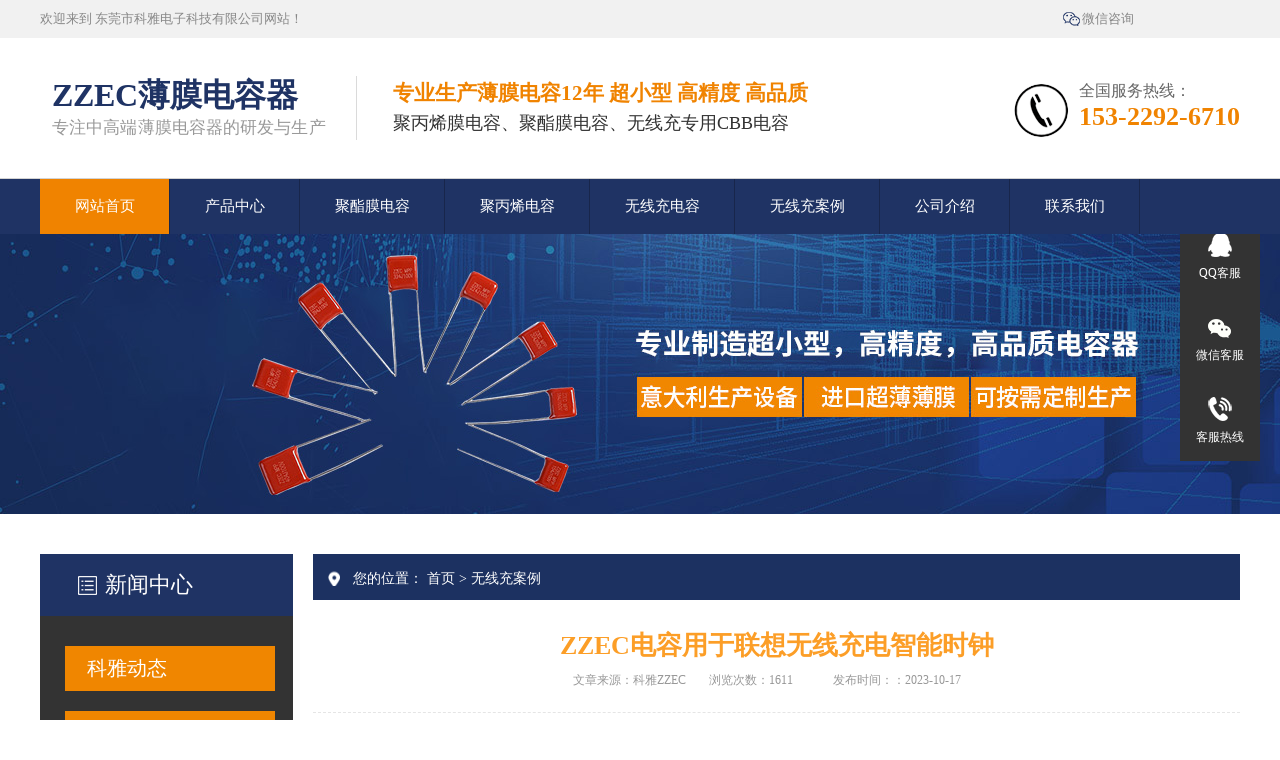

--- FILE ---
content_type: text/html; charset=utf-8
request_url: http://www.zzec-cbb.com/case/60.html
body_size: 5932
content:
<!doctype html>
<html>
<head>

<meta name="renderer" content="webkit">
<meta http-equiv="X-UA-Compatible" content="IE=edge,chrome=1">
<meta http-equiv="Content-Type" content="text/html; charset=utf-8" />
<title>ZZEC电容用于联想无线充电智能时钟-无线充案例-科雅ZZEC电容器-东莞市科雅电子科技有限公司</title>
<meta name="keywords" content="zzec,zzec mpp,zzec电容,CBB电容,CL电容" />
<meta name="description" content="手机无线充电器并不稀罕，但要想在众多竞争对手中赢得客户，还是要想办法打动客户才行，联想刚刚推出的这款智能时钟，它不但可以提示时间，还能给手机无线充电。该时钟还支持语音助手，可以通过语音控制。内置晶豪数字功放用于扬声器驱动，音质表现不错。联想智能时钟2代的无线充电底座支持磁吸功能，可以为苹果和安卓手机充" />
<link type="text/css" rel="stylesheet" href="/css/reset.css" />
<link type="text/css" rel="stylesheet" href="/css/common.css" />
<link type="text/css" rel="stylesheet" href="/css/index.css" />
<script type="text/javascript" src="/js/jquery-1.8.3.min.js"></script>
<script type="text/javascript" src="/js/jquery.superslide.2.1.1.js"></script>


</head>
<body>
<div class="header">
<div class="headge">
<div class="container">
<div class="huanying fl">欢迎来到 东莞市科雅电子科技有限公司网站！</div>
<div class="haoduoa fr">
<a href="javascript:;void(0)" rel="nofollow" class="h_weixin">微信咨询
<div class="head_ewm"><img src="/picture/93f4500084f73f22.jpg" alt="二维码"></div>
</a> </div>
</div>
</div>
<div class="header_center container">
<dl class="logo">
<dt> </dt>
<dd>
<h2><span class="blue">ZZEC薄膜电容器</span></h2>
<p>专注中高端薄膜电容器的研发与生产</p>
</dd>
</dl>
<dl class="wenzi"><span>专业生产薄膜电容12年 超小型 高精度  高品质</span><p>聚丙烯膜电容、聚酯膜电容、无线充专用CBB电容</p>
</dl>
<div class="phone">
<p>全国服务热线：</p>
<h3>153-2292-6710 </h3>
</div>
</div>
<div class="headerNav">
<ul id="nav" class="container">
<li class="nLi cur">
<a href="/">网站首页</a>
</li>
<li class="nLi"><a href="/product.html">产品中心</a></li>
<li class="nLi"><a href="/cl.html">聚酯膜电容</a></li>
<li class="nLi"><a href="/cbb.html">聚丙烯电容</a></li>
<li class="nLi"><a href="/cbb/zzec-mpp.html">无线充电容</a></li>
<li class="nLi"><a href="/case.html">无线充案例</a></li>
<li class="nLi"><a href="/aboutus.html">公司介绍</a></li>
<li class="nLi"><a href="/contact.html">联系我们</a></li>

</ul>
<script id="jsID" type="text/javascript">
			jQuery("#nav").slide({ 
				type:"menu",// 效果类型，针对菜单/导航而引入的参数（默认slide）
				titCell:".nLi", //鼠标触发对象
				targetCell:".sub", //titCell里面包含的要显示/消失的对象
				effect:"slideDown", //targetCell下拉效果
				delayTime:300 , //效果时间
				triggerTime:0, //鼠标延迟触发时间（默认150）
				returnDefault:false //鼠标移走后返回默认状态，例如默认频道是“预告片”，鼠标移走后会返回“预告片”（默认false）
			});
		</script>
</div>
</div>
<div class="nybanner" style="background:url(/images/cpx.jpg) no-repeat top center;"></div>
<div class="cpMain">
<div class="container">
<div class="dingzhi_left fl">
<h2><em>新闻中心</em></h2>
<div class="proLtBox11">
<dl class="proDl">
<dt>
<a href="/company.html" title="科雅动态">科雅动态</a></dt>
</dl>
<dl class="proDl">
<dt>
<a href="/industry.html" title="行业动态">行业动态</a></dt>
</dl>
<dl class="proDl">
<dt>
<a href="/zzecnews.html" title="无线充电容知识">无线充电容知识</a></dt>
</dl>
</div>

<h2><em>产品中心</em></h2>
<div class="proLtBox11">
<dl class="proDl">
<dt><a target="_blank" href="/cbb.html" title="聚丙烯膜电容器">聚丙烯膜电容器</a></dt>
<dd>
<a target="_blank" href="/cbb/zzec-mpp.html" title="无线充专用CBB电容">无线充专用CBB电容</a>
<a target="_blank" href="/cbb/cbb22.html" title="CBB21(MPP)聚丙烯电容器">CBB21(MPP)聚丙烯电容器</a>
<a target="_blank" href="/cbb/cbb21x.html" title="CBB21X(MPS)超小型聚丙烯电容器">CBB21X(MPS)超小型聚丙烯电容器</a>
<a target="_blank" href="/cbb/cbb21-b.html" title="CBB21-B超小型聚丙烯盒装电容">CBB21-B超小型聚丙烯盒装电容</a>
<a target="_blank" href="/cbb/cbb20.html" title="CBB20(MKP)聚丙烯膜轴向电容器">CBB20(MKP)聚丙烯膜轴向电容器</a>

</dd>
</dl>
<dl class="proDl">
<dt><a target="_blank" href="/cl.html" title="聚酯膜电容器">聚酯膜电容器</a></dt>
<dd>
<a target="_blank" href="/cl/cl21.html" title="CL21(MEF)金属化聚酯电容器">CL21(MEF)金属化聚酯电容器</a>
<a target="_blank" href="/cl/cl21x.html" title="CL21X(MSF)超小型聚酯膜电容器">CL21X(MSF)超小型聚酯膜电容器</a>
<a target="_blank" href="/cl/cl23.html" title="CL23(MEC)小型化盒装聚酯膜电容">CL23(MEC)小型化盒装聚酯膜电容</a>
<a target="_blank" href="/cbb/cl20.html" title="CL20(MKT)轴向金属化聚酯膜电容">CL20(MKT)轴向金属化聚酯膜电容</a>
</dd>
</dl>

</div>
<h2><em>联系科雅</em></h2>
<div class="left_lianxi">
<div class="anxu"> <span></span>
<p>15322926710</p>
</div>
<div class="lianxi02"><img src="/picture/93f4500084f73f22.jpg" alt="二维码" /></div>
<a href="https://wpa.qq.com/msgrd?v=3&uin=364718077&site=qq&menu=yes" target="_blank" rel="nofollow" class="ljzx">立即咨询</a>
 </div>

</div>
<div class="cpright">
<!-- 当前位置 -->
<div class="rtop"> <span> <em>您的位置：</em> <a href="/">首页</a> > <a href="/case.html">无线充案例</a></span> </div>
<div class="qita_con">
<h1>ZZEC电容用于联想无线充电智能时钟</h1>
<div class="info_con_tit">
<div class="n_tit"><span>文章来源：科雅ZZEC</span> <span>浏览次数：<span id="cntrHits">1611</span></span><span>发布时间：：2023-10-17</span> </div>
</div>
<div id="cntrBody">
<p><p>手机无线充电器并不稀罕，但要想在众多竞争对手中赢得客户，还是要想办法打动客户才行，联想刚刚推出的这款智能时钟，它不但可以提示时间，还能给手机无线充电。<br/></p><p>该时钟还支持语音助手，可以通过语音控制。内置晶豪数字功放用于扬声器驱动，音质表现不错。联想智能时钟2代的无线充电底座支持磁吸功能，可以为苹果和安卓手机充电，非常实用。</p><p>联想无线充电智能时钟产品如下图所示：</p><p style="text-align: center;"><img src="/static/upload/image/20231017/1697512559172266.jpeg" title="联想无线充时钟" alt="联想无线充时钟"/></p><p>充电头对这款产品进行了拆解，发现内部使用的无线充专用CBB电容。</p><p style="text-align: center;"><img src="/static/upload/image/20231017/1697512657905047.jpeg" title="1697512657905047.jpeg" alt="无线充CBB电容.jpeg"/></p><p>这里使用的是一颗ZZEC品牌的无线充CBB电容，型号为404J100V。</p><p>无线充CBB电容是指用于无线充电设备中的薄膜电容器，通常与无线充电发射端和接收端配合使用。这些电容器具有高可靠性和长寿命，能够承受高电压和高温环境，同时还具有超薄和低损耗的特点。</p><p><strong>无线充CBB电容的主要特点：<br/></strong></p><p>1、可替代NPO材质的MLCC电容，具有优秀的成本效益。成本明显要低于传统贴片电容，如果大批量使用，无线充CBB电容具有更大的价格优秀。</p><p>2、产品尺寸超薄，有利于线路设计和满足产品小型化的要求。虽然是插件CBB电容器，但安装并不会占用太多的空间。</p><p>3、在100KHZ标准下测试，损耗低，温升低，高频大电流下温升仅有7.9-8摄氏度，性能并不比传统NPO贴片电容差。</p></p>

</div>
<div class="gduo">
<span class="momo2">下一篇：<a href="/case/64.html">ZZEC电容用于倍思10000mAh磁吸无线充移动电源</a> </span><span>上一篇： <a href="/case/58.html">404J100V无线充电容用于奥鹏户外电源</a> </span></div>

<div class="xiangguan"> <img src="/picture/xgcp.jpg" alt="相关产品" />
<div class="pro_list02">


<li><a href="/cbb/zzec-mpp.html">
<div class="pic"><img src="/static/upload/image/20191029/1572319128140118.jpg" alt="ZZEC MPP无线充专用CBB电容"></div>
<div class="tit">ZZEC MPP无线充专用CBB电容</div>
</a></li>

<li><a href="/cbb/cbb22.html">
<div class="pic"><img src="/static/upload/image/20191029/1572320062915200.jpg" alt="CBB21(MPP)金属化聚丙烯膜电容器"></div>
<div class="tit">CBB21(MPP)金属化聚丙烯膜电容器</div>
</a></li>

<li><a href="/cl/cl21.html">
<div class="pic"><img src="/static/upload/image/20191029/1572320141614501.jpg" alt="CL21(MEF)金属化聚酯电容器"></div>
<div class="tit">CL21(MEF)金属化聚酯电容器</div>
</a></li>

<li><a href="/cbb/cbb21x.html">
<div class="pic"><img src="/static/upload/image/20191029/1572320212458946.jpg" alt="CBB21X(MPS)超小型聚丙烯电容器"></div>
<div class="tit">CBB21X(MPS)超小型聚丙烯电容器</div>
</a></li>

<li><a href="/cl/cl21x.html">
<div class="pic"><img src="/static/upload/image/20191029/1572320302494625.jpg" alt="CL21X(MSF)超小型聚酯膜电容器"></div>
<div class="tit">CL21X(MSF)超小型聚酯膜电容器</div>
</a></li>

<li><a href="/cbb/cbb21-b.html">
<div class="pic"><img src="/static/upload/image/20191029/1572320384717182.jpg" alt="CBB21-B超小型聚丙烯盒装电容"></div>
<div class="tit">CBB21-B超小型聚丙烯盒装电容</div>
</a></li>

<li><a href="/cl/cl23.html">
<div class="pic"><img src="/static/upload/image/20191029/1572320474452522.jpg" alt="CL23(MEC)小型化盒装聚酯膜电容"></div>
<div class="tit">CL23(MEC)小型化盒装聚酯膜电容</div>
</a></li>

<li><a href="/cbb/cbb20.html">
<div class="pic"><img src="/static/upload/image/20191029/1572320515701521.jpg" alt="CBB20(MKP)聚丙烯膜轴向电容器"></div>
<div class="tit">CBB20(MKP)聚丙烯膜轴向电容器</div>
</a></li>

<li><a href="/cl/cl20.html">
<div class="pic"><img src="/static/upload/image/20191029/1572320554500099.jpg" alt="CL20(MKT)轴向金属化聚酯膜电容"></div>
<div class="tit">CL20(MKT)轴向金属化聚酯膜电容</div>
</a></li>

</div>
</div>

</div>
</div>
<div class="clear"></div>
</div>
</div>

﻿<div class="footer02">
<div class="container">
<div class="dibu">
<ul>
<li><a href="/product.html">产品中心</a>|</li>
<li><a href="/cbb.html">聚丙烯膜电容</a>|</li>
<li><a href="/cl.html">聚酯膜电容</a>|</li>
<li><a href="/cbb/zzec-mpp.html">无线充电容</a>|</li>
<li><a href="/case.html">无线充案例</a>|</li>
<li><a href="/aboutus.html">公司介绍</a>|</li>
<li><a href="/contact.html">联系我们</a>|</li>
</ul>
</div>
<div class="clear"></div>
<div class="ft_lg"><img src="/picture/ft_logo.jpg" alt="科雅ZZEC" /></div>
<div class="ft_lianxi">
<div class="dbgs">东莞市科雅电子科技有限公司</div>
<div class="ft_lianxi02"> <span>手机：15322926710</span> </div>
<p>固话：0769-83919069</p>
<p>传真：0769-83500269</p>
<p>邮箱：364718077@qq.com</p>
<p>地址：广东省东莞市常平镇朗贝村中围新村二街9号</p>
</div>
<div class="erweima"> <img src="/picture/93f4500084f73f22.jpg" alt="二维码" /> ZZEC微信客服 </div>
</div>
</div>
<div class="footer03">
<div class="container">
<div class="banquan2">Copyright © 2019 东莞市科雅电子科技有限公司 备案号：<a href="https://beian.miit.gov.cn" target="_blank" rel="nofollow">粤ICP备17163674号-5</a></div>
</div>
</div>
<script>
var x = $(".headerNav").offset().top;
 $(window).scroll(function(){
	 var t = $(document).scrollTop();
	 if(t>x){
		 $('.headerNav').addClass('nav_f');
		 }else{
			 $('.headerNav').removeClass('nav_f');
			 }
	 })
</script>


<div class="right_menu">
	<ul>
		<li><a href="http://wpa.qq.com/msgrd?v=3&uin=364718077&site=qq&menu=yes" target="_blank"><i class="r_i1"></i><p>QQ客服</p></a>
        	
        </li>
		<li><a href="http://wpa.qq.com/msgrd?v=3&uin=3126468757&site=qq&menu=yes" target="_blank"><i class="r_i3"></i><p>微信客服</p></a>
        <div class="r_tel2"><img src="/picture/93f4500084f73f22.jpg" alt="二维码" /></div>	
        </li>
	
		<li>
			<i class="r_i2"></i>
			<p>客服热线</p>
			<div class="r_tel">153-2292-6710</div>
		</li>
		<li class="Gotop" id="top-back"><a href="javascript:" class="cndns-right-btn" onclick="topBack()"></a></li>

	</ul>
</div> 




<script type="text/javascript">
//置顶图标显示
$('#top-back').hide()
$(window).scroll(function(){
	 if($(this).scrollTop() > 350){
		$("#top-back").fadeIn();
	 }
	 else{
		$("#top-back").fadeOut();
	 }
  })	
//置顶事件
function topBack(){
  $('body,html').animate({scrollTop:0},300);
}
$('.cndns-right .cndns-right-btn:first').css({border:"none"});
</script>
</body>
</html>

--- FILE ---
content_type: text/css
request_url: http://www.zzec-cbb.com/css/reset.css
body_size: 1371
content:
@charset "utf-8";

/* CSS reset for c_b */

body , div , dl , dt , dd , ul , ol , li , h1 , h2 , h3 , h4 , h5 , h6 , pre , form , fieldset , input , textarea , p , blockquote , th , td {margin:0; padding:0;}

table {border-collapse:collapse; border-spacing:0;}



fieldset , img {border:0;}

address , caption , cite , code , dfn , em  , th , var {font-style:normal; font-weight:normal;}

ol , ul {list-style:none;}

ception , th{text-align:left;}

q:before , q:after{content:'';}

abbr , acronym{border:0;}

a {color:#666; text-decoration:none;}  /*for ie f6n.net*/

a:focus{outline:none;} /*for ff f6n.net*/

a:hover {text-decoration:underline;}



/*定位*/

.tl {text-align:left;}

.tc {text-align:center;}

.tr {text-align:right;}

.bc {margin-left:auto; margin-right:auto;}

.fl {float:left;}

.fr {float:right; }

.zoom {zoom:1}

.hidden {visibility:hidden;}

.vam {vertical-align:middle;}

.clear{clear:both; height:0; line-height:0; font-size:0;}

p{ word-spacing:-1.5px;}



-moz-box-sizing:content-box;

-webkit-box-sizing:content-box;

box-sizing:content-box;



/*其他*/

.curp{cursor:pointer};



/*原reset*/

sup{vertical-align:baseline;}

sub{vertical-align:baseline;} 

input,button,textarea,select,optgroup,option{font-family:inherit;font-size:inherit;font-style:inherit;font-weight:inherit;}

input,button,textarea,select{*font-size:100%;}

input,select{vertical-align:middle;}

body{font:12px/1.231 arial,helvetica,clean,sans-serif;}

select,input,button,textarea,button{font:99% arial,helvetica,clean,sans-serif;}

table{font-size:inherit;font:100%; border-collapse:collapse;}

pre,code,kbd,samp,tt{font-family:monospace;*font-size:108%;line-height:100%;}

/*title*/

h1 { font-size:32px;}

h2 { font-size:26px;}

h3 { font-size:20px;}

h4 { font-size:14px;}

h5 { font-size:12px;}

h6 { font-size:10px;}



/*回到顶部*/

#rocket-to-top div {

    left: 0;

    margin: 0;

    overflow: hidden;

    padding: 0;

    position: absolute;

    top: 0;

    width: 149px;

}

#rocket-to-top .level-2 {

	background:url(../images/gobacktop.png) no-repeat scroll -149px 0 transparent;

    display: none;

    height: 250px;

    opacity: 0;

    z-index: 1;

}

#rocket-to-top .level-3 {

    background: none repeat scroll 0 0 transparent;

    cursor: pointer;

    display: block;

    height: 150px;

    z-index: 2;

}

#rocket-to-top {

	background:url(../images/gobacktop.png) no-repeat scroll 0 0 transparent;

    cursor: default;

    display: block;

    height: 250px;

    margin: -125px 0 0;

    overflow: hidden;

    padding: 0;

    position: fixed;

    right: 5%;

    top: 80%;

    width: 149px;

    z-index: 11;

}

--- FILE ---
content_type: text/css
request_url: http://www.zzec-cbb.com/css/common.css
body_size: 11411
content:
@charset "utf-8";
/* CSS Document */

body {
	background-color: #fff;
	overflow-x: hidden;
	color: #666;
	font-size: 12px;
	font-family: microsoft yahei, "微软雅黑"!important;
	position: relative;
}/*网站字体颜色*/
.header, .content, .footer, .container {
	margin-left: auto;
	margin-right: auto;
	width: 1200px;
	font-family: microsoft yahei;
}
a:hover {
	text-decoration: none;
}
.cheng {
	color: #ff8a00;
}
/*页眉*/


.header {
	width: 100%;
	overflow: visible!important;
	background-color: #fff;
}
.headge {
	width: 100%;
	height: 38px;
	background: #f1f1f1;
}
.huanying {
	font-size: 13px;
	line-height: 38px;
	color: #888;
}
.haoduoa {
	width: 180px;
}
.haoduoa a {
	display: block;
	float: left;
	line-height: 38px;
	color: #888;
	font-size: 13px;
	padding-left: 22px;
	margin-right: 16px;
}
.haoduoa a.h_weixin {
	background: url(../images/h_weixin.png) no-repeat 2px;
	position: relative;
}
.haoduoa a.h_lianxi {
	background: url(../images/dts22.png) no-repeat;
}
.haoduoa a.h_weixin:hover .head_ewm {
	display: block;
}
.h_weixin .head_ewm {
	display: none;
	position: absolute;
	top: 30px;
	left: -15px;
	z-index: 9999;
	width: 100px;
	height: 100px;
}
.h_weixin .head_ewm img {
	width: 100%;
	background: #fff;
}
.header .header_center {
	height: 140px;
	overflow: hidden
}
.header .header_center .logo {
	float: left;
	margin-top: 26px;
}
.header .header_center dt {
	float: left;
	margin-right: 6px;
}
.header .header_center dd {
	float: left;
	padding-left: 12px;
	margin-top: 12px;
	border-right: 1px solid #dadada;
	padding-right: 30px;
}
.header .header_center dd h2 {
	font-size: 27px;
}
.header .header_center dd h2 span {
	font-weight: normal;
}
.header .header_center dd h2 .blue {
	color: #1f3364;
	font-size: 32px;
	font-weight: 700;
}
.blue {
	color: #9acf16;
}
.header .header_center dd p {
	font-size: 17px;
	color: #999;
	letter-spacing: .1px;
	line-height: 25px;
}
.header .header_center .phone {
	margin-top: 40px;
	background: url(../images/tel.png) no-repeat 0 5px;
	padding-left: 65px;
	float: right;
	height: 75px;
	color: #1f1f1f;
	font-size: 24px;
	font-weight: 700;
}
.header .header_center .phone p {
	font-size: 16px;
	color: #666;
	font-weight: normal;
	line-height: 25px;
}
.header .header_center .phone h3 {
	font-size: 26px;
	color: #f08300;
	line-height: 28px;
}
.wenzi img {
	float: left;
	margin: 23px 0 0 170px;
}
.headerNav {
	width: 100%;
	height: 55px;
	border-top: 1px solid #d3d3d3;
}
#nav {
	overflow: visible!important;
}
.headerNav li {
	float: left;
	line-height: 55px;
	font-size: 15px;
}
.headerNav li a {
	color: #fff;
	text-decoration: none;
	display: block;
	padding: 0 35px;
	background: url(../images/navge.jpg) no-repeat right top;
}
.headerNav li.cur, .headerNav li:hover {
	background: #f08300!important;
	color:#fff!important;
}
.headerNav li.cur a, .headerNav li:hover a {
	color: #fff;
}
.headerNav .sub {
	display: none;
	width: auto;
	min-width: 100%;
	left: 0;
	top: 52px;
	position: absolute;
	background: rgba(255,255,255,0.95);
 filter:progid:DXImageTransform.Microsoft.gradient(startcolorstr=#e5ffffff, endcolorstr=#e5ffffff);
	z-index: 9999999;
	text-align: center;
}
.headerNav {
	position: relative;
	z-index: 9999999;
	background:#1f3364;
}
.nLi {
	float: left;
	position: relative;
	display: inline;
}
.headerNav .sub dt {
	zoom: 1;
}
.headerNav .sub a {
	display: block;
	padding: 0 20px;
	height: 38px;
	line-height: 38px;
	color: #333!important;
	font-size: 14px;
	white-space: nowrap;
	background: none!important;
}
.headerNav .sub a:hover {
	background: #9acf16;
	color: #fff;
}
.nav_f {
	position: fixed;
	top: 0;
	z-index: 999;
	width: 100%;
}
/*页脚*/
.footer02 {
	background: #333333;
	padding: 50px 0 20px;
	;
	overflow: hidden;
}
.ft_lianxi {
	width: 380px;
	float: left;
	margin: 40px 120px 50px 100px;
}
.ft_lianxi02 {
	font-size: 24px;
	font-weight: 700;
	color: #f08600;
	padding-top: 12px;
}
.ft_lianxi02 span {
	font-size: 16px;
	color: #999;
	display: block;
	font-weight: normal;
	margin-bottom:8px;
}
.ft_lianxi p {
	font-size: 16px;
	line-height: 32px;
	color: #999;
}
.footnav {
	width: 140px;
	float: left;
	overflow: hidden;
	margin-left: 75px;
	margin-top: 10px;
}
.footnav a {
	display: block;
	height: 29px;
	line-height: 29px;
	font-size: 14px;
	color: #666;
}
.footnav span {
	display: block;
	font-size: 18px;
	color: #333;
}
.footnav .gege {
	width: 20px;
	height: 2px;
	background: #ddd;
	margin: 15px 0;
}
.erweima {
	width: 137px;
	float: left;
	text-align: center;
	line-height: 30px;
	font-size: 14px;
	margin-top: 40px;
}
.erweima img {
	width: 125px;
	display: block;
	padding: 10px;
	background: #fff;
}
.footer03 {
	height: 60px;
	line-height: 60px;
	background: #282828;
	color: #999;
}
.footer03 a {
	color: #999;
}

.banquan2{ text-align:center;}
/*首页左侧产品分类*/
.pro .proLt {
	float: left;
	overflow: hidden;
	border-radius: 5px;
}
.dingzhi_left {
	width: 253px;
}
.dingzhi_left h2 {
	background: url("../images/prolth2bg.png") no-repeat center;
	width: 253px;
	height: 62px;
	overflow: hidden;
}
.dingzhi_left h2 em {
	font-size: 22px;
	color: #fff;
	display: block;
	padding: 17px 0 0 65px;
}
.dingzhi_left h2 a {
	font-size: 22px;
	color: #fff;
	display: block;
	text-indent: 65px;
	margin-top: 18px;
	font-weight: normal;
}
.dingzhi_left h2 span {
	display: block;
	text-indent: 65px;
	color: #fff;
	text-transform: uppercase;
	font-size: 12px;
}
.proLtBox {
	width: 253px;
	overflow: hidden;
	margin-bottom: 20px;
}
.proLtBox .proDl dt {
	width: 253px;
	height: 55px;
	line-height: 55px;
	text-indent: 22px;
	font-size: 14px;
	background: url(../images/nytb.jpg) no-repeat center;
	border-bottom: 1px solid #fff;
}
.proLtBox .proDl dt a {
	color: #333;
	display: block;
	font-size: 16px;
	white-space: nowrap;
	overflow: hidden;
	text-overflow: ellipsis;
	padding-left: 44px;
}
.proLtBox .proDl dt a:hover {
	background: url(../images/nytb_h.jpg) no-repeat center;
	color: #fff!important;
}
.proLtBox .proDl dd {
	width: initial;
	background: #f1f1f1;
}
.proLtBox .proDl dd a {
	display: block;
	line-height: 43px;
	overflow: hidden;
	text-overflow: ellipsis;
	white-space: nowrap;
	font-size: 13px;
	color: #666;
	text-indent: 15px;
	height: 43px;
}
.proLtBox .proDl dd a.on {
	color: #f08600;
	font-weight: 700;
}
.proLtBox .proDl dd a:hover {
	color: #f08600;
	font-weight: 700;
}
/*网站首页左侧联系方式*/
.left_lianxi {
	background: #f5f5f5;
	padding: 20px 0;
}
.anxu {
	background: url(../images/tel02.png) no-repeat 12px 0;
	padding-left: 57px;
}
.anxu p {
	font-size: 22px;
	font-weight: 700;
	color: #f08300;
	letter-spacing: -.5px;
}
.lianxi02 {
	font-size: 12px;
	color: #666;
	line-height: 25px;
	padding: 8px 25px;
}
.lianxi02 img {
	width:200px; height:200px;
	}
.lianxi03 {
	padding: 0px 25px;
}
.lianxi03 span {
	font-size: 15px;
	color: #9acf16;
	line-height: 30px;
	font-weight: 700;
}
.lianxi03 pre {
	font: 12px Arial, "Microsoft Yahei";
	white-space: pre-wrap;
	white-space: -moz-pre-wrap;
	white-space: -pre-wrap;
	white-space: -o-pre-wrap;
	word-wrap: break-word;
	color: #666;
	line-height: 25px;
}
.left_lianxi a {
	display: block;
	width: 195px;
	height: 37px;
	line-height: 37px;
	color: #fff;
	padding-left: 80px;
	margin: 0 0 6px 21px;
}
.left_lianxi a.ljzx {
	background: url(../images/ljzx.png) no-repeat;
	margin-top: 15px;
}
.left_lianxi a.zxdz {
	background: url(../images/zxdz.png) no-repeat;
}
.proLtBox .proDl dt.on a {
	color: #f08300;
	font-size: 16px;
}
/*内页banner*/
.nybanner {
	width: 100%;
	height: 280px;
}
.cpMain {
	overflow: hidden;
	background: #fff;
}
.cpMain .container {
	margin-top: 40px;
	padding-bottom: 30px;
}
.nlist {
	float: left;
	width: 240px;
}
.nlist .nt {
	font-weight: normal;
	padding: 18px 0;
	background: #9acf16;
	text-align: center;
}
.nlist .nt a {
	font-size: 20px;
	color: #fff;
	text-decoration: none;
	font-size: 22px;
}
.nlist .nt p {
	font-size: 12px;
	color: #fff;
	font-family: "Arial";
	margin-top: 1px;
}
.nlist>ul {
	padding: 20px;
	border: 5px solid #9acf16;
	width: 190px;
	border-top: 0;
	background: #fff;
	font-size: 14px;
}
.nlist>ul>li {
	line-height: 35px;
	padding-left: 30px;
	border-bottom: 1px dotted #ccc;
	background: url(../images/lvjiantou.png) no-repeat 10px 14px;
}
.ullist li.on a {
	color: #96c62c;
	font-weight: bold;
}
.ullist>li>a:hover, .ullist>li>a.cur {
	color: #96c62c;
	text-decoration: none;
	font-weight: bold;
}
.nlist .dphone {
	overflow: hidden;
	background: #333;
	padding: 20px 0;
}
.nlist .dphone dt {
	float: left;
	background: url(../images/phimg.png) no-repeat center;
	margin-left: 5px;
	width: 62px;
	height: 50px;
}
.nlist .dphone dd {
	margin-left: 66px;
	color: #fff;
	padding: 5px 13px;
	border-left: 1px dotted #5c5c5c;
}
.nlist .dphone dd span {
	font-size: 13px;
}
.nlist .dphone dd p {
	font-size: 20px;
	font-family: "Arial";
}
.agent_con {
	width: 887px;
	padding: 20px;
	line-height: 24px;
}
.agent_con p {
	font-size: 15px;
	line-height: 30px;
}
.agent_con h2 {
	font-size: 18px;
	line-height: 50px;
	color: #1f3365;
	border-bottom: 3px solid #f08600;
	margin-bottom: 10px;
	text-align: center;
}
.agent_con h3 {
	font-size: 18px;
	color: #9acf16;
}
.agent_con img {
}
.rtop {
	height: 30px;
	line-height: 34px;
	padding: 8px 8px 8px 0px;
	position: relative;
	color: #fff;
	overflow: hidden;
	font-size: 14px;
	background-color: #1c3161;
	font-family: "Microsoft Yahei", "微软雅黑";

}
.biaoge table{width: 887px; border: 1px solid #e9e9e9; border-collapse: collapse;}
.biaoge table td{border: 1px solid #e9e9e9; text-align: center; }
.biaoge table td p{line-height: 50px!important;}
.rtop span {
	color: #fff;
	background: url(../images/dts.png) no-repeat scroll 10px;
	    padding-left: 40px;
}
.rtop span em {
	color: #fff;
}
.rtop span a {
	color: #fff;
}
.rtop span a:hover {
	color: #fff;
	text-decoration: none;
}
.mb10 {
	margin-bottom: 10px;
}
.t05 {
	line-height: 50px;
	background: #9acf16;
	margin-top: 30px;
	color: #fff;
	font-size: 16px;
	font-weight: 700;
	text-align: center;
}/*左边标题块*/
.t05 img {
	padding: 6px 0 0 0;
	float: right;
}
.t05_con {
	border: solid 1px #ccc;
	border-top: 0;
	padding: 8px 1px;
	margin-bottom: 10px;
	zoom: 1;
	overflow: hidden;
	background: #fff;
}
.t05_cons {
	border: solid 1px #d7d7d7;
	border-top: 0;
	padding: 2px 0;
	margin-bottom: 10px;
	zoom: 1;
}
.t05_cons1 {
	border: solid 1px #FFF;
	border-top: 0;
	padding: 2px 10px;
	margin-bottom: 10px;
	zoom: 1;
	background: #fff;
	border: solid 1px #d7d7d7;
}
.t05_cons1 li {
	background: url(../images/ico27.gif) left center no-repeat;
	line-height: 25px;
	height: 25px;
	overflow: hidden;
	background-size: 10px;
	padding-left: 15px;
	width: 175px;
	white-space: nowrap;
	text-overflow: ellipsis;
}
/*cpright*/
.cpright {
	width: 927px;
	background: #fff;
	float: right;
	padding-bottom: 20px;
}
.cprightn {
	width: 745px;
	padding: 0 20px;
	background: #fff;
	float: right;
	padding-bottom: 20px;
	padding-right: 35px;
}
.ageson {
	border: 1px solid #eee;
}
.subnr {
	border: 5px solid #9acf16;
	width: 210px;
	padding: 10px;
	border-top: none;
}
.subnr .subspan {
	font-size: 14px;
}
.subnr .subtel {
	font-size: 26px;
	color: #9acf16;
	line-height: 35px;
}
.subnr p {
	line-height: 26px;
}
/*在线留言*/
.mess {
	padding: 0;
	margin: 0;
	font-size: 14px
}
.mess tr {
	padding: 0;
	margin: 0;
	line-height: 50px;
	height: 50PX
}
.mess input {
	display: inline-block;
	height: 25px;
	padding: 2px 8px;
	font-size: 12px;
	line-height: 1.42857143;
	color: #555;
	background-color: #fff;
	background-image: none;
	border: 1px solid #ccc;
	border-radius: 4px;
	-webkit-box-shadow: inset 0 1px 1px rgba(0,0,0,0.075);
	box-shadow: inset 0 1px 1px rgba(0,0,0,0.075);
	width: 260px;
}
.mess textarea {
	width: 500px !important;
	display: inline-block;
	padding: 2px 8px;
	font-size: 12px;
	line-height: 1.42857143;
	color: #555;
	background-color: #fff;
	background-image: none;
	border: 1px solid #ccc;
	border-radius: 4px;
	-webkit-box-shadow: inset 0 1px 1px rgba(0,0,0,0.075);
	box-shadow: inset 0 1px 1px rgba(0,0,0,0.075);
}
.mess .submit {
	width: 240px;
	height: 40px !important;
	text-align: center;
	color: #fff !important;
	font-size: 16px;
	background: #1f3365!important;
	border: 0 none;
	cursor: pointer;
}
div.pfw {
	position: relative;
	border: 1px solid #e1e1e1;
	margin-top: 30px;
}
div.pfw:after {
	content: ".";
	display: block;
	height: 0;
	clear: both;
	visibility: hidden;
	line-height: 0;
	overflow: hidden;
}
div.pfw h3 {
	height: 30px;
	line-height: 30px;
	font-size: 1em;
	margin: 0;
	padding: 0 0 0 20px;
	background: #f6f6f6 url(../images/heading_bg.png) 8px top no-repeat;
	border-bottom: 1px solid #e1e1e1;
	color: #444;
	font-weight: bold;
}
div.pfw h3 small {
	font-size: 12px;
	color: #666;
	font-weight: normal;
	padding-left: 4px;
	font-style: normal;
}
div.pfw h3 .more {
	display: block;
	float: right;
	height: 30px;
	line-height: 30px;
	padding-right: 8px;
	font-weight: normal;
	font-size: 12px;
	margin-right: 5px;
}
div.pfw .content {
	margin: 5px;
	font-size: 12px;
	line-height: 1.6em;
	padding: 10px;
}
div.pfw .adm_reply {
	margin: 6px 0 0 0;
	font-size: 1em;
	line-height: 200%;
	padding: 25px 5px 25px 25px;
	position: relative;
	color: #444;
	border-top: 1px solid #e1e1e1;
	background: #f7faff;
}
div.pfw .adm_reply span {
	font-weight: bold;
	color: #e77718;
}
.ext_checkbox input {
	width: 16px!important;
	border: none!important;
	margin-right: 5px;
}
.ext_checkbox li {
	display: block;
	float: left;
	width: 120px;
}
/*新闻资讯*/
.newslist {
	margin-top: 30px;
}
dl.dl_42 {
	margin-bottom: 20px;
	overflow: hidden;
	border-bottom: 1px dotted #d7d7d7
}
.dl_42 dt {
	width: 224px;
	float: left;
}
.dl_42 dt a {
	width: 220px;
	padding: 1px;
	border: 1px solid #d7d7d7;
	display: block;
}
.dl_42 dt a:hover {
	border: 1px solid #3DA011;
}/*图片边框,点击时的状态*/
.dl_42 dt img {
	display: block;
	width: 220px;
	height: 188px;
}
.dl_42 dd {
	padding-left: 15px;
	float: left;
	width: 900px;
	line-height: 24px;
	padding-bottom: 25px;
	overflow: hidden;
	color: #666;
}
.dl_42 dd p {
	font-size: 14px;
	color: #999;
}
.dl_42 dd h4 {
	font-size: 16px;
	padding-bottom: 5px;
	height: 30px;
	line-height: 30px;
	overflow: hidden;
}
.news_url {
	display: block;
	width: 110px;
	height: 35px;
	line-height: 35px;
	background: #96c62c;
	text-align: center;
	color: #fff;
	margin-top: 15px;
}
.dl_42 dd h4 a {
	color: #666;
}
.dl_42 dd span {
}
/* 通用分页样式 */
.pages {
	height: 26px;
	padding: 5px 0;
	margin-top: 5px;
	clear: both;
	text-align: center;
}
.pages:after {
	content: '.';
	clear: both;
	height: 0;
	line-height: 0;
	display: block;
	visibility: hidden;
}
.pages ul {
	padding: 0;
	list-style: none;
	margin: 0;
	text-align: center;
}
.pages li {
	margin-right: 5px;
	display: inline-block;
}
.pages li a {
	padding: 5px 10px;
	border: 1px solid #e1e1e1;
	height: 24px;
	line-height: 24px;
	color: #666;
}
.pages li a:hover {
	border: 1px solid #fc9e27;
	background: #fc9e27;
	color: #fff;
	text-decoration: none;
}
.pages li span {
	border: 1px solid #e1e1e1;
	height: 24px;
	line-height: 24px;
	color: #c4c4c4;
	padding: 5px 10px;
}
.pages .current a {
	border: 1px solid #fc9e27;
	background: #fc9e27;
	color: #fff;
}
.tlh {
	font-size: 16px;
}
/*新闻详细*/
.qita_con {
	overflow: hidden;
	padding: 30px 0;
}
.qita_con h1 {
	text-align: center;
	font-size: 26px;
	color: #fc9e27;
	margin-bottom: 6px;
}
.info_con_tit {
	line-height: 24px;
	margin-bottom: 15px;
	border-bottom: 1px dashed #E5E5E5;
	padding-bottom: 20px;
}
.info_con_tit .n_tit {
	text-align: center;
	color: #999;
}
.info_con_tit span {
	margin-right: 20px;
}
#cntrBody {
	font-size: 14px;
	line-height: 28px;
	padding: 15px;
}
#cntrBody img {
	display: block;
	margin: 5px auto;
	max-width: 897px;
}
.gduo {
	height: 37px;
	line-height: 37px;
	background: #f7f7f7;
	overflow: hidden;
	margin: 15px 0px;
	padding: 0 10px;
}
.gduo span {
	float: left;
	width: 49%;
	overflow: hidden;
	height: 37px;
	display: block;
	white-space: nowrap;
	text-overflow: ellipsis;
}
.gduo span.momo2 {
	text-align: right;
	float: right;
}
.gduo a {
	font-weight: bold;
}
/*检测设备-环境*/
.shipin_list {
	overflow: hidden;
	margin-bottom: 20px;
}
.shipin_list ul li {
	display: block;
	float: left;
	width: 200px;
	height: 200px;
	margin: 20px 15px 0 15px;
}
.shipin_list ul li img {
	display: block;
	border: 1px solid #ddd;
	padding: 2px;
	width: 200px;
	height: 168px;
}
.shipin_list ul li span {
	display: block;
	width: 95%;
	height: 35px;
	line-height: 35px;
	font-size: 14px;
	text-align: center;
	color: #888;
	white-space: nowrap;
	overflow: hidden;
	text-overflow: ellipsis;
}
/*合作伙伴*/
.huoban_list {
	overflow: hidden;
	margin-bottom: 20px;
}
.huoban_list ul li {
	display: block;
	float: left;
	width: 200px;
	height: 100px;
	margin: 20px 15px 0 15px;
}
.huoban_list ul li img {
	display: block;
	border: 1px solid #ddd;
	padding: 2px;
	width: 200px;
	height: 90px;
}
.dingzhi .dingzhi_right {
	overflow: hidden;
	width: 700px;
	float: right;
}
.dingzhi .dingzhi_right .dz_nav {
	overflow: hidden;
	width: 100%;
	height: 64px;
	border-bottom: 4px solid #0a59b5;
	margin-bottom: 25px;
}
.dingzhi .dingzhi_right .dz_nav li {
	float: left;
	width: 175px;
	height: 64px;
	text-align: center;
	line-height: 64px;
	font-size: 16px;
	font-weight: bold
}
.dingzhi .dingzhi_right .dz_nav li a {
	color: #000;
	text-decoration: none
}
.dingzhi .dingzhi_right .dz_nav li:hover {
	background-color: #0a59b5
}
.dingzhi .dingzhi_right .dz_nav li:hover a {
	color: #fff;
}
/*产品列表*/
.pro_list {
	overflow: hidden;
	margin-bottom: 20px;
	margin-top: 20px;
}
.pro_list ul li {
	display: block;
	float: left;
	width: 206px;
	height: 237px;
	margin: 10px 12px;
	overflow: hidden;
}
.pro_list ul li img {
	display: block;
	border: 1px solid #ddd;
	padding: 2px;
	width: 200px;
	height: 200px;
}
.pro_list ul li span {
	display: block;
	width: 95%;
	height: 35px;
	line-height: 35px;
	font-size: 14px;
	text-align: center;
	color: #888;
	white-space: nowrap;
	overflow: hidden;
	text-overflow: ellipsis;
}
/*产品详细*/
.pro_right {
	width: 927px;
	background: #fff;
	float: right;
	padding-bottom: 20px;
}
/*相关产品*/
.picScroll-left03 {
	position: relative;
}
.picScroll-left03 .bd3 {
	margin: 30px 0 0 0px;
}
.picScroll-left03 .bd3 ul {
	overflow: hidden;
	zoom: 1;
}
.picScroll-left03 .bd3 ul li {
	margin: 0 15px;
	float: left;
	_display: inline;
	overflow: hidden;
	text-align: center;
	width: 202px;
}
.picScroll-left03 .bd3 ul li .pic {
	text-align: center;
}
.picScroll-left03 .bd3 ul li .pic img {
	width: 200px;
	height: 200px;
	display: block;
	border: 1px solid #eee;
}
.sbtitle {
	white-space: nowrap;
	overflow: hidden;
	text-overflow: ellipsis;
	width: 95%;
	font-size: 14px;
	text-align: center;
	line-height: 55px;
	color: #666;
}
.ditu iframe {
	padding: 2px;
	border: 1px solid #eee;
}
/*客户见证*/
.pro_main {
	background-color: #fff;
	zoom: 1;
	padding: 5px 0px 30px 0;
	overflow: hidden;
}
.news_list02 {
	margin-top: 20px;
}
.news_list02 ul li {
	display: block;
	padding: 0 0 20px 0;
	border-bottom: 1px #eee dotted;
	margin-bottom: 20px;
	overflow: hidden;
}
.news_list02 ul li .news-tu {
	width: 220px;
	height: 152px;
	overflow: hidden;
	margin: 0px 20px 0 10px;
	border: 1px solid #eee;
	padding: 2px;
}
.news_list02 ul li .news-tu img {
	height: 152px;
	width: 220px;
}
.news_list02 ul li .news-nr {
	width: 652px;
	margin-left: 10px;
}
.news_list02 ul li .news-nr h3 {
	font-size: 16px;
	color: #333;
	line-height: 45px;
	display: block;
	white-space: nowrap;
	overflow: hidden;
	text-overflow: ellipsis;
	width: 515px;
}
.news_list02 ul li .news-nr p {
	color: #999;
	font-size: 14px;
	line-height: 25px;
}
.news-btn {
	width: 120px;
	text-align: center;
	background: #9acf16;
	color: #fff;
	line-height: 35px;
	margin-top: 20px;
	border-radius: 5px;
}
.newspic img {
	display: block;
	margin: 0 auto 20px auto;
	max-width: 700px;
}
/*合作客户*/
.cus_main {
	background-color: #fff;
	zoom: 1;
	padding: 5px 0px 30px 0;
}
.cus_list {
	overflow: hidden;
	border: 1px solid #eee;
	padding: 20px 0 8px 0;
}
.cus_list02 {
	margin-top: 10px;
	border: none!important;
}
.cus_list ul li {
	display: block;
	overflow: hidden;
	float: left;
	margin: 0px 10px 15px 10px;
}
.cus_list ul li .news-tu {
	width: 209px;
	height: 87px;
	overflow: hidden;
	border: 1px solid #eee;
}
.cus_list ul li .news-tu img {
	height: 87px;
	width: 209px;
	display: block;
}
.custitile {
	width: 100%;
	background: #f5f5f5;
	height: 40px;
	line-height: 40px;
	margin-top: 30px;
}
.custitile span {
	display: block;
	padding: 0 30px;
	font-weight: 700;
	font-size: 14px;
	background: #90c702;
	color: #fff;
	float: left;
}
/*新闻列表页*/
.xinwen_list {
	margin-top: 20px;
}
.xinwen_list ul {
}
.xinwen_list ul li {
	padding: 15px 20px 0 0;
	border: 1px solid white;
	height: 120px;
	overflow: hidden;
	margin: 0 0 30px;
	background: #f5f5f5;
}
.xinwen_list ul li .fr {
	margin: 50px 0 0;
	width: 70px;
	height: 25px;
	line-height: 25px;
	text-align: center;
	color: #ffffff;
	background-color: #f08600;
}
.xinwen_list ul li h4 {
	padding: 22px 5px 0 15px;
	text-align: center;
	float: left;
	width: 88px;
	overflow: hidden;
}
.xinwen_list ul li h4 b {
	font-weight: 100;
	display: block;
	line-height: 36px;
	height: 36px;
	overflow: hidden;
	font-size: 36px;
	font-family: Arial;
	text-transform: uppercase;
	color: #999;
}
.xinwen_list ul li h4 span {
	font-weight: 100;
	display: block;
	line-height: 16px;
	height: 16px;
	overflow: hidden;
	font-size: 12px;
	font-family: Arial;
	text-transform: uppercase;
	color: #999;
}
.xinwen_list ul li p {
	padding: 0 0 0 14px;
	line-height: 26px;
	width: 670px;
	font-size: 14px;
	float: left;
	color: #999;
}
.xinwen_list ul li p b {
	display: block;
	font-weight: 100;
	color: #333;
	line-height: 30px;
	height: 30px;
	margin: 5px 0;
	font-size: 15px;
}
.xinwen_list ul li p b a, .xinwen_list ul li p b a:hover {
	color: #333;
	font-weight: bold;
	display: block;
	white-space: nowrap;
	overflow: hidden;
	text-overflow: ellipsis;
	width: 600px;
}
/*成功案例页面*/
.case_list {
	overflow: hidden;
	margin: 20px 0 0 0;
}
.case_list ul li {
	display: block;
	float: left;
	width: 269px;
	margin: 0 20px 23px;
	overflow: hidden;
}
.case_list ul li * {
	transition: all .8s ease;
	-moz-transition: all .8s ease;
	-webkit-transition: all .8s ease;
	-o-transition: all .8s ease;
}
.case_list ul li .pic {
	width: 267px;
	height: 219px;
	overflow: hidden;
	position: relative;
	border: 1px solid #eee;
}
.case_list ul li .pic .pic01 {
	position: absolute;
	top: 0;
	left: 0;
	z-index: 99;
}
.case_list ul li .pic .pic01 img {
	display: block;
	width: 267px;
	height: 219px;
}
.case_list ul li .pic .pic02 {
	position: absolute;
	top: 220px;
	left: 0;
	z-index: 999;
}
.case_list ul li .pic .pic02 img {
	display: block;
	width: 267px;
	height: 219px;
}
.case_list ul li .title {
	width: 100%;
	height: 40px;
	line-height: 40px;
	background: #eee;
	color: #333;
	text-align: center;
	white-space: nowrap;
	overflow: hidden;
	text-overflow: ellipsis;
}
.case_list ul li:hover .title {
	background: #9bce17;
	color: #fff;
}
.case_list ul li:hover .pic02 {
	top: 0;
}
/*产品列表*/
.chanpin_list {
	overflow: hidden;
	margin: 20px 0 0 0;
}
.chanpin_list ul li * {
	transition: all .8s ease;
	-moz-transition: all .8s ease;
	-webkit-transition: all .8s ease;
	-o-transition: all .8s ease;
}
.chanpin_list li {
	display: block;
	float: left;
	width: 275px;
	margin: 0 16px 23px;
	overflow: hidden;
}
.chanpin_list li:hover .pic {
	border: 1px solid #fc9e27;
}
.chanpin_list li:hover .title {
	background: #fc9e27;
	color: #fff;
}
.chanpin_list li .pic {
	width: 273px;
	height: 221px;
	overflow: hidden;
	position: relative;
	border: 1px solid #eee;
}
.chanpin_list li .pic img {
	display: block;
	width: 267px;
	height: 215px;
	padding: 3px;
}
.chanpin_list li .title {
	width: 100%;
	height: 40px;
	line-height: 40px;
	background: #eee;
	color: #333;
	text-align: center;
	white-space: nowrap;
	overflow: hidden;
	text-overflow: ellipsis;
}
.chanpin_list li:hover .pic img {
	transform: scale(1.1, 1.1);
	-ms-transform: scale(1.1, 1.1);
	-moz-transform: scale(1.1, 1.1);
	-webkit-transform: scale(1.1, 1.1);
	-o-transform: scale(1.1, 1.1);
}
/*公司相册*/
.album_list {
	overflow: hidden;
	margin: 20px 0 0 0;
}
.album_list ul li * {
	transition: all .8s ease;
	-moz-transition: all .8s ease;
	-webkit-transition: all .8s ease;
	-o-transition: all .8s ease;
}
.album_list li {
	display: block;
	float: left;
	margin: 0 10px 25px;
	overflow: hidden;
}
.album_list li .pic {
	width: 282px;
	height: 250px;
	overflow: hidden;
	position: relative;
	border: 1px solid #eee;
}
.album_list li .pic img {
	display: block;
	width: 275px;
	height: 245px;
	padding: 3px;
}
.album_list li .title {
	width: 100%;
	height: 40px;
	line-height: 40px;
	background: #eee;
	color: #333;
	text-align: center;
	white-space: nowrap;
	overflow: hidden;
	text-overflow: ellipsis;
}
.album_list li:hover .title {background: #f08600; color: #fff;}
.album_list li:hover .pic img {
	transform: scale(1.1, 1.1);
	-ms-transform: scale(1.1, 1.1);
	-moz-transform: scale(1.1, 1.1);
	-webkit-transform: scale(1.1, 1.1);
	-o-transform: scale(1.1, 1.1);
}
/*荣誉资质*/
.honor_list {
	overflow: hidden;
	margin: 20px 0 0 0;
}
.honor_list ul li * {
	transition: all .8s ease;
	-moz-transition: all .8s ease;
	-webkit-transition: all .8s ease;
	-o-transition: all .8s ease;
}
.honor_list li {
	display: block;
	float: left;
	margin: 0 12px 25px;
	overflow: hidden;
}
.honor_list li .pic {
	width: 282px;
	height: 320px;
	overflow: hidden;
	position: relative;
	border: 1px solid #eee;
}
.honor_list li .pic img {
	display: block;
	width: 275px;
	height: 314px;
	padding: 3px;
}
.honor_list li .title {
	width: 100%;
	height: 40px;
	line-height: 40px;
	background: #eee;
	color: #333;
	text-align: center;
	white-space: nowrap;
	overflow: hidden;
	text-overflow: ellipsis;
}
.honor_list li:hover .title {background: #f08600; color: #fff;}
.honor_list li:hover .pic img {
	transform: scale(1.1, 1.1);
	-ms-transform: scale(1.1, 1.1);
	-moz-transform: scale(1.1, 1.1);
	-webkit-transform: scale(1.1, 1.1);
	-o-transform: scale(1.1, 1.1);
}
.albumpic img {
	display: block;
	margin: 4px auto;
}
.dibu {
	width: 100%;
	text-align: center;
	border: 1px solid #434343;
	height: 62px;
	margin-bottom: 40px;
}
.dibu ul {
	text-align: center;
	padding-left: 110px;
}
.dibu ul li {
	float: left;
}
.dibu ul li a {
	padding: 0 30px;
	font-size: 14px;
	height: 60px;
	line-height: 60px;
	color: #d2d2d2;
}
.dibu ul li a:hover {
	color: #f08600;
}
.ft_lg {
	float: left;
	width: 200px;
	margin: 85px 0 0 140px;
}
.dbgs {
	font-size: 18px;
	color: #d2d2d2;
}
.agent_con2 img {
}
.agent_con2 p {
	font-size: 15px;
	line-height: 30px;
}
.picScroll-left02 {
	position: relative;
}
.picScroll-left02 .hd2 {
}
.picScroll-left02 .hd2 .next {
	top: 119px;
	right: 0px;
	display: block;
	width: 15px;
	height: 29px;
	position: absolute;
	overflow: hidden;
	cursor: pointer;
	background: url(../images/qrt.png) no-repeat 0px 0;
}
.picScroll-left02 .hd2 .prev {
	display: block;
	width: 15px;
	height: 29px;
	float: right;
	position: absolute;
	overflow: hidden;
	cursor: pointer;
	top: 119px;
	left: 0px;
	background: url(../images/qlt.png) no-repeat;
}
.picScroll-left02 .bd2 {
	margin: 20px 0 0 0px;
}
.picScroll-left02 .bd2 .tempWrap {
	margin-left: 30px;
}
.picScroll-left02 .bd2 ul {
	overflow: hidden;
	zoom: 1;
}
.picScroll-left02 .bd2 ul li {
	float: left;
	_display: inline;
	overflow: hidden;
	text-align: center;
	width: 197px;
	height: 310px;
	background: #fff;
	padding: 5px;
}
.picScroll-left02 .bd2 ul li a:hover .title{color: #f08600;}
.picScroll-left02 .bd2 ul li a:hover .pic{border: 1px solid #f08600;}
.picScroll-left02 .bd2 ul li .pic {
	text-align: center;
	border: 1px solid #dfdfdf;
}
.picScroll-left02 .bd2 ul li .pic img {
	width: 195px!important;
	height: 270px;
	display: block;
}
.picScroll-left02 .bd2 ul li .title {
	width: 95%;
	color: #333;
	margin: 0 auto;
	font-size: 14px;
	line-height: 40px;
	text-align: center;
	white-space: nowrap;
	overflow: hidden;
	text-overflow: ellipsis;
}
.picScroll-left02 .bd2 ul li .ge {
	width: 30px;
	height: 1px;
	margin: 0 auto;
	background: #e0e0e0;
}
.picScroll-left02 .bd2 ul li .note {
	font-size: 14px;
	color: #999;
	padding: 0 15px;
	line-height: 25px;
	margin-top: 18px;
}
/*客户见证end*/
.lxfs {width: 470px; float: left; padding-left: 40px;}
.lxfs ul li{height: 60px;}
.lxfs ul li img{float: left;}
.lxfs ul li span{display: block; padding-left: 55px; line-height: 40px; font-size: 16px;}

.proLtBox11 {
	width: 253px;
	overflow: hidden;
	padding: 10px 0 30px 0;
	background: #333;
	margin-bottom: 20px;
}
.proLtBox11 .proDl dt {
	width: 210px;
	height: 45px;
	line-height: 45px;
	text-indent: 22px;
	font-size: 14px;
	background: #f08600;
	margin: 20px 0 10px 25px;
}
.proLtBox11 .proDl dt a {
	color: #fff;
	display: block;
	font-size: 20px;
}
.proLtBox11 .proDl dd {
	width: initial;
	color: #fff;
}
.proLtBox11 .proDl dd a:hover{font-weight: bold; color: #f08600;}
.proLtBox11 .proDl dd a.on{font-weight: bold; color: #f08600;}
.proLtBox11 .proDl dd a {
	display: block;
	line-height: 38px;
	overflow: hidden;
	text-overflow: ellipsis;
	white-space: nowrap;
	font-size: 13px;
	color: #fff;
	text-indent: 15px;
	height: 38px;
	padding-left: 32px;
	background: url(../images/pro_ic.png) no-repeat 35px center;
}
.xcjj{width: 887px;
    padding: 20px;
    line-height: 30px;
    font-size: 15px;}
.wenzi{float: left; margin: 40px 0 0 30px;}
.wenzi span{font-size: 21px; line-height: 30px; color:#f08300; font-weight: 600;}
.wenzi p{font-size: 18px; line-height: 30px; color:#333;}
.rztb{float: left;}
.rztb img{margin: 40px 0 0 40px;}


/*右侧菜单*/
.right_menu{width: 80px; position: fixed; right: 20px; top: 55%; margin-top: -181px; z-index: 9999; text-align: center; background: #333333;}
.right_menu > p{height: 50px; line-height: 50px; background: #ffa200; font-size: 16px; color: #fff; overflow: hidden;}
.right_menu > p a{display: block; width: 100%; height: 100%; color: #fff;}
.right_menu li{margin-top: 2px; width: 80px; height: 80px; background: #333333; transition: all .8s; position: relative;}
.right_menu li i{display: block; width: 100%; height: 30px; padding-top: 10px;}
.right_menu li i.r_i1{background: url(../images/r_qq.png) no-repeat center 16px;}
.right_menu li i.r_i2{background: url(../images/r_tel.png) no-repeat center 16px;}
.right_menu li i.r_i3{background: url(../images/r_vx.png) no-repeat center 16px;}

.right_menu li p{height: 32px; line-height: 32px; color: #fff; text-align: center;}
.right_menu li:hover{background: #ffa200;}
.r_tel2{width: 200px; height: 200px; line-height: 80px; position: absolute; right: 80px; top: 0; background: #ffa200; font-size: 19px; color: #fff; transition: all .8s; opacity: 0; filter: alpha(opacity: 0); -moz-opacity: 0; -khtml-opacity: 0; opacity: 0; visibility: hidden;}
.r_tel2 img { width: 200px; height: 200px; margin: 0; padding: 0;}
.right_menu li:hover .r_tel2{opacity: 1; filter: alpha(opacity: 100); -moz-opacity: 1; -khtml-opacity: 1; opacity: 1; visibility: visible;}



.r_tel{width: 200px; height: 80px; line-height: 80px; position: absolute; right: 80px; top: 0; background: #ffa200; font-size: 19px; color: #fff; transition: all .8s; opacity: 0; filter: alpha(opacity: 0); -moz-opacity: 0; -khtml-opacity: 0; opacity: 0; visibility: hidden;}
.right_menu li:hover .r_tel{opacity: 1; filter: alpha(opacity: 100); -moz-opacity: 1; -khtml-opacity: 1; opacity: 1; visibility: visible;}
.right_menu li.Gotop{background: none; cursor: pointer; display: none; transition: all 0s;}
.right_menu li.Gotop:hover{background: none;}
.right_menu li.Gotop a{display: block; width: 100%; height: 100%; transition: all .8s; background-image: url(../images/r_top.png); background-repeat: no-repeat; background-position: center; background-color: #333333;}
.right_menu li.Gotop a:hover{background-color: #ffa200;}


.agent_con2{

    width: 887px;

    padding-top: 20px;

    line-height: 24px;

}

.widget-prodetail-2 ._detail {

    float: right;

    width: 48%;

}

.widget-prodetail-2 ._title {

    color: #6e6e6e;

    font-weight: bold;

    font-size: 20px;

    overflow: hidden;

    border-bottom: 1px #ececec solid;

    padding-bottom: 10px;

}

.widget-prodetail-2-top ._tools {

    margin: 35px 0;

}

.oh {

    overflow: hidden;

    *zoom: 1;

}

.widget-prodetail-2-top ._tools li {

    float: left;

    width: 33%;

    border-left: 1px #ececec solid;

    margin-left: -1px;

    text-align: center;

}

.widget-prodetail-2-top ._tools li .t {

    font-size: 12px;

    margin-top: 10px;

	color: #333;

}

.widget-prodetail-2-top ._order {

    display: block;

    background-color: #9acf16;

    color: #fff;

    text-align: center;

    height: 40px;

	line-height: 40px;

    font-size: 14px;

    font-weight: 700;

	width:47%;

	float:left;

	margin-right:10px;

}

.widget-prodetail-2-top ._order2 {

    display: block;

    color: #fff;

    text-align: center;

    height: 40px;

	line-height: 40px;

    font-size: 14px;

    font-weight: 700;

	width:47%;

	float:left;

	

	background: #96c62c;

}

.widget-prodetail-2-top ._order2 a{

	color: #fff;

}

.widget-prodetail-2-tab {

    background: #ffffff;

    margin-top: 40px;

	clear: both;

}

.widget-prodetail-2-tab .tab_header {

    background-color: #f7f7f7;

    border-bottom: 1px solid #e7e7e7;

    border-top: 1px solid #e7e7e7;

    font-size: 16px;

    font-weight: 700;

    height: 53px;

    line-height: 55px;

    padding-left: 18px;

}

.widget-prodetail-2-tab .tab_c {

    padding: 20px 1.5%;

}



.p_btn {

    display: inline-block;

    overflow: hidden;

    width: 32px;

    height: 32px;

    vertical-align: middle;

    background: url(../images/p_btn.png) no-repeat;

        background-position-x: 0%;

        background-position-y: 0%;

    transition: all 0.3s ease;

    -moz-transition: all 0.3s ease;

    -ms-transition: all 0.3s ease;

    -o-transition: all 0.3s ease;

    -webkit-transition: all 0.3s ease;

}

.p_btn_3 {

    background-position: -64px 0;

}



.widget-prodetail-2-top ._tools li:hover .p_btn_3 {

    background-position: -64px -32px!important;

}

.widget-prodetail-2-top{

	overflow: hidden;

	margin: 20px 0 ;

}



#preview {

	float: none;

	text-align: center;

	width: 402px;

}

.jqzoom {

	width: 402px;

height: 350px;

position: relative;

	

}

.jqzoom img{

	width: 400px;

	padding: 5px;

	border: 1px solid #eee;

	height: 325px;

}

.zoomdiv {

	left: 859px;

	height: 335px;

	width: 410px;

}

.zoomdiv img{

	height: 451px !important;

	width: 550px;

}

.list-h li {

	float: left;

}

#spec-n5 {

	width: 350px;

	height: 56px;

	padding-top: 6px;

	overflow: hidden;

	margin-left: 5px;

}

#spec-left {

	background: url(../images/left.gif) no-repeat;

	width: 10px;

	height: 45px;

	float: left;

	cursor: pointer;

	margin-top: 5px;

}

#spec-right {

	background: url(../images/right.gif) no-repeat;

	width: 10px;

	height: 45px;

	float: left;

	cursor: pointer;

	margin-top: 5px;

}

#spec-list {

	width: 328px;

	float: left;

	overflow: hidden;

	margin-left: 2px;

	display: inline;

}

#spec-list ul li {

	float: left;

	margin: 0;

	display: inline;

	width: 62px;

}

#spec-list ul li img {

	padding: 2px;

	border: 1px solid #ccc;

	width: 50px;

	height: 50px;

}

#n {

	margin: 10px auto;

	width: 920px;

	border: 1px solid #CCC;

	font-size: 12px;

	line-height: 30px;

}

#n a {

	padding: 0 4px;

	color: #333

}

/*jqzoom www.divcss5.com */

.jqzoom {

	position: relative;

	padding: 0;

}

.zoomdiv {

	z-index: 100;

	position: absolute;

	background: url(../images/loading.gif) #fff no-repeat center center;

	border: 1px solid #e4e4e4;

	display: none;

	text-align: center;

	overflow: hidden;

}

.bigimg {

	width: 550px !important;

	height: 550px !important;

}

.jqZoomPup {

	z-index: 10;

	visibility: hidden;

	position: absolute;

	top: 0px;

	left: 0px;

	width: 50px;

	height: 50px;

	border: 1px solid #aaa;

	background: #FEDE4F 50% top no-repeat;

	opacity: 0.5;

	-moz-opacity: 0.5;

	-khtml-opacity: 0.5;

	filter: alpha(Opacity=50);

	cursor: move;

}



#spec-list div {

	margin-top: 0;

*margin-left:0;

}

._pic{

	width: 402px;

	float: left;

	margin-right: 30px;

}

._detail{

	width: 490px;

	float: left;

}

._detail ._title{

	font-size: 22px;

	color:#333;

	font-weight:normal;

	margin-top: 5px;

	line-height: 32px;

}

._tools2 {

    padding: 15px 20px;

    line-height: 27px;

    color: #1f3365;

    font-size: 16px;

    font-weight: 700;

    border-radius: 8px;

    margin-top: 15px;

    border: 1px dashed #ddd;

}

._tools2 span {

    font-size: 14px;

    color: #888;line-height: 27px;

}

._tools2 pre {

	color: #777;

    line-height: 27px!important;

    font: 14px Arial, "Microsoft Yahei";

    white-space: pre-wrap;

    white-space: -moz-pre-wrap;

    white-space: -pre-wrap;

    white-space: -o-pre-wrap;

    word-wrap: break-word;

}



.pnei_xx{

	    border: 1px solid #eee;

	margin: 20px 0;

}

.px_tit{

	height: 40px;

	background: #f5f5f5;

	font-size: 16px;

	line-height: 40px;

	padding-left: 25px;

}

.px_con{

	padding: 20px;

	font-size: 14px;

	line-height: 30px;

	color: #666;

}

.px_con img{

	max-width: 885px;

}

.px_wen{

	padding: 10px;

	line-height:30px;

	font-size:14px;

}

.px_wen img{

	max-width:690px;

}





.tel-box .tel .t1 {

    font-size: 24px;

    color: #1f3365;

    letter-spacing: -1px;

}

.tel-box {

    margin-top: 20px;

}

.tel-box .tel {

	    height: 54px;

	font-size: 16px;

}

.tel-box a {

    display: inline-block;

	font-size: 14px;

    background: #9acf16 url(../images/zxdz.png) no-repeat;

    height: 37px;

    width: 195px;

    line-height: 37px;

    color: #FFF;

    text-indent: 20px;

    margin: 0 15px 0 0;

	text-align: center;

}

.tel-box a.qqzix{

	background: #96c62c url(../images/ljzx.png) no-repeat;

}

.mess2{

	padding-bottom: 25px;

	padding-top: 15px;

}





.proinfo {

    line-height: 25px;

    font-size: 14px;

    padding: 10px 0px 10px;

}

.proinfo .prtitle {

    margin: 0 0 0px 0;

    font-size: 16px;

    color: #fff;

    background: #f3f3f3;

    height: 45px;

    border-radius: 5px 5px 0 0;

}

.proinfo .prtitle span {

    background: #1f3365;

    line-height: 45px;

    height: 45px;

    float: left;

    padding: 0 30px;

}

.biank {

    border: 1px solid #f3f3f3;

    padding: 15px;

	font-size: 15px;

}
.biank img{max-width: 895px!important;}
.biank table {width: 895px!important;}
.biank table td{border: 1px solid #aeaeae !important;
padding: 10px 5px!important;}
.proinfo .biank p {

    white-space: normal;

    word-spacing: 10px;

    line-height: 28px;

}

.biank h2{

	color: #fff;

	font-size: 16px;

	padding-bottom: 10px;

	margin-bottom: 10px;

	padding-left: 28px;

	padding: 10px 0 10px 45px;

	background: url(../images/proxx.jpg) no-repeat 0 0px;

	font-weight: 700;

}





/*相关产品*/

.xiangguan{

	overflow: hidden;

	background: #1f3364;

}

.pro_list02{

	margin: 15px 0 25px 18px;

	overflow: hidden;

}

.pro_list02 li{

	display: block;

	float: left;

	list-style: none;

	width: 195px;	

	margin: 0 10px;

}

.pro_list02 li * {

    transition: all .8s ease;

    -moz-transition: all .8s ease;

    -webkit-transition: all .8s ease;

    -o-transition: all .8s ease;

}

.pro_list02 li .pic img{

	width: 195px;	

}

.pro_list02 li .pic{

	overflow: hidden;

}

.pro_list02 li .tit{

	font-size: 14px;

	width: 195px;

	text-align: center;

	white-space:nowrap; 

overflow:hidden; 

text-overflow:ellipsis;

	color: #f1f1f1;

}

.pro_list02 li:hover .pic{

}

.pro_list02 li:hover .pic img{
	    transform: scale(1.1, 1.1);

    -ms-transform: scale(1.1, 1.1);

    -moz-transform: scale(1.1, 1.1);

    -webkit-transform: scale(1.1, 1.1);

    -o-transform: scale(1.1, 1.1);

}

.px_wen{

	font-size: 16px;

	padding: 10px;
	color: #fff;

}


.sulan01{

	width: 180px;

	float: left;

	text-align: center;

	padding: 15px 21px 35px 21px;

    background: #1f3364;

}

.sulan01:hover{

	

}

.sulanpic{

	

}

.sulantit{

	font-size: 18px;

	color: #fff;

	padding-top: 10px;

	font-weight: bold;

	    line-height: 30px;

}

.sulange{

	width: 50px;

	height: 3px;

	background: #fff;

	margin: 12px auto;

}

.sulannote{

	font-size: 13px;

	color: #f1f1f1;

}

.shilisl {background: #1f3364; margin: 0!important; padding: 0!important; line-height: 12px!important;}

.sulan_main {height: 120px; margin: 0!important; padding: 0!important;}

--- FILE ---
content_type: text/css
request_url: http://www.zzec-cbb.com/css/index.css
body_size: 6295
content:
@charset "utf-8"; .youjianzixun input{width:267px;height:34px;line-height:34px;border:1px solid #ddd;padding-left:10px;color:#666;margin-top:-1px;font-family:microsoft yahei,微软雅黑!important}.youjianzixun textarea{width:267px;height:62px;line-height:34px;border:1px solid #ddd;padding-left:10px;color:#666;margin-top:-1px;font-family:microsoft yahei,微软雅黑!important}.youjianzixun input::-webkit-input-placeholder{color:#999}.youjianzixun input:-moz-placeholder{color:#999}.youjianzixun input::-moz-placeholder{color:#999}.youjianzixun input:-ms-input-placeholder{color:#999}.youjianzixun .submit{width:279px;height:40px;line-height:40px;color:#fff;background:#9bce17;border:0!important;font-size:14px;float:left;padding-left:0!important;cursor:pointer;font-family:microsoft yahei,微软雅黑!important}.youjianzixun p{font-size:14px;color:#999;line-height:37px;padding-top:15px;clear:both;text-align:center}.youjianzixun{position:relative}.youjianzixun .hand{display:block;position:absolute;top:138px;right:10px;cursor:pointer}.bannertop{width:1200px;overflow:hidden;position:relative;height:570px;margin:0 auto;top:0;left:0;z-index:2}.yjzx{width:282px;height:385px;padding:35px;position:absolute;top:53px;background:rgba(255,255,255,.9);filter:progid:DXImageTransform.Microsoft.gradient(startcolorstr=#e5ffffff,endcolorstr=#e5ffffff);z-index:999;left:50%;margin-left:300px}.yjzxtit{margin-bottom:5px}.yjzxtit span{font-size:25px;color:#333;line-height:30px}.yjzxtit p{font-size:14px;color:#999;line-height:22px;padding:8px 0}#zixunUl{margin:0;padding:0;text-align:center}#zixunUl li{width:100px;display:inline-block}#zixunUl li a{display:inline-block;color:#888;font-size:14px;padding-left:32px;background:url(../images/zxqq.png) no-repeat;line-height:35px}.slideBox{width:100%;height:600px;overflow:hidden;z-index:1;position:relative}.slideBox .hd{height:15px;overflow:hidden;position:absolute;right:49%;bottom:15px;z-index:1}.slideBox .hd ul{overflow:hidden;zoom:1;float:left}.slideBox .hd ul li{float:left;margin:0 3px;width:15px;height:15px;cursor:pointer;background:rgba(0,0,0,.2);border-radius:50%;transition:all .8s ease;-moz-transition:all .8s ease;-webkit-transition:all .8s ease;-o-transition:all .8s ease}.slideBox .hd ul li.on{background:#fff;color:#fff;width:40px;border-radius:30px}.slideBox .bd{position:relative;height:100%;z-index:0}.slideBox .bd li{zoom:1;vertical-align:middle;display:block;height:600px}.slideBox .prev,.slideBox .next{position:absolute;top:50%;margin-top:-25px;display:block;width:32px;height:40px;background:url(../images/slider-arrow.png) -110px 5px no-repeat;filter:alpha(opacity=50);opacity:.5}.slideBox .prev{left:5%}.slideBox .next{right:5%!important;background-position:8px 5px}.slideBox .prev:hover,.slideBox .next:hover{filter:alpha(opacity=100);opacity:1}.sousuo{width:100%;height:62px;background-color:#f1f1f1;overflow:hidden}.sousuo p{float:right;line-height:62px;color:#666;font-size:14px;font-weight:700}.sousuo p a{color:#999;margin:0 5px;font-weight:400}.sousuo .sousuo_box{float:left;width:246px;height:32px;margin-top:17px;background:url(../images/search.jpg) no-repeat}.sousuo .sousuo_box .input{width:196px;padding-left:15px;float:left;height:34px;line-height:32px;border:0;background:0 0;outline:0}.sousuo .sousuo_box .btn{display:block;width:35px;height:30px;color:#fff;font-weight:700;float:right;border:0;background:0 0;cursor:pointer}.dingzhi{margin:20px 0 0;overflow:hidden}.pro .proLt{float:left;overflow:hidden;border-radius:5px}.cp_left{width:280px}.cp_left h2{background:url(../images/prolth2bg2.png) no-repeat center;width:280px;height:100px;overflow:hidden}.cp_left h2 a{font-size:30px;color:#fff;display:block;text-indent:65px;margin:30px 0 0 16px;font-weight:400}.cp_left h2 span{display:block;text-indent:65px;color:#fff;text-transform:uppercase;font-size:12px}.proLtBox{width:253px;overflow:hidden;margin-bottom:30px}.proLtBox .proDl dt{width:253px;height:45px;line-height:45px;text-indent:22px;font-size:14px;background:#f08600}.proLtBox .proDl dt a{color:#fff;display:block;font-size:16px}.proLtBox .proDl dd{width:initial;background:#f1f1f1}.proLtBox .proDl dd a{display:block;line-height:43px;overflow:hidden;text-overflow:ellipsis;white-space:nowrap;font-size:13px;color:#666;text-indent:15px;height:43px;padding-left:24px;border-bottom:1px solid #fff}.proLtBoxs{width:280px;overflow:hidden;padding:10px 0 30px;background:#333}.proLtBoxs .proDl dt{width:210px;height:45px;line-height:45px;text-indent:22px;font-size:14px;background:#f08600;margin:20px 0 10px 25px}.proLtBoxs .proDl dt a{color:#fff;display:block;font-size:20px}.proLtBoxs .proDl dd{width:initial;color:#fff}.proLtBoxs .proDl dd a:hover{font-weight:700;color:#f08600}.proLtBoxs .proDl dd a{display:block;line-height:45px;overflow:hidden;text-overflow:ellipsis;white-space:nowrap;font-size:14px;color:#fff;text-indent:15px;height:45px;padding-left:32px;background:url(../images/pro_ic.png) no-repeat 35px center}
.cptt{text-align:center;height:75px;padding:20px}.cptt span{font-size:36px;color:#333;font-weight:600}.cptt p{font-size:18px;color:#999;padding-top:5px}.cptt i{height:15px;width:185px;display:block;background:url(../images/xtb.png) no-repeat;margin:0 auto}.cptt2{height:75px;padding:50px 0 0}.cptt2 span{font-size:32px;color:#fff;font-weight:600}.cptt2 span b{font-weight:400;font-size:18px;color:#f1f1f1}.cptt2 p{font-size:18px;color:#999;padding-top:5px}.cptt2 i{height:15px;width:228px;display:block;border-bottom:1px solid #375399}.jieshao{width:640px;font-size:15px;color:#fff;float:left;line-height:35px;padding-top:30px}.left_lianxi{background:#f5f5f5;padding:20px 0}.anxu{background:url(../images/tel02.png) no-repeat 12px 0;padding-left:57px}.anxu p{font-size:22px;font-weight:700;color:#9acf16;letter-spacing:-.5px}.lianxi02{font-size:12px;color:#666;line-height:22px;padding:8px 25px}.lianxi03{padding:0 25px}.lianxi03 span{font-size:15px;color:#9acf16;line-height:30px;font-weight:700}.lianxi03 pre{font:12px Arial,microsoft yahei;white-space:pre-wrap;white-space:-moz-pre-wrap;white-space:-pre-wrap;white-space:-o-pre-wrap;word-wrap:break-word;color:#666;line-height:22px}.left_lianxi a{display:block;width:195px;height:37px;line-height:37px;color:#fff;padding-left:80px;margin:0 0 6px 21px}.left_lianxi a.ljzx{background:url(../images/ljzx.png) no-repeat;margin-top:15px}.left_lianxi a.zxdz{background:url(../images/zxdz.png) no-repeat}.m_pright{width:900px;float:right}.slideBox02{width:926px;height:330px;overflow:hidden;z-index:1;position:relative;border:1px solid #eee}.slideBox02 .bd{position:relative;height:100%;z-index:0}.slideBox02 .bd li{zoom:1;vertical-align:middle;display:block;height:330px}.slideBox02 .bd li a{display:block;width:100%;height:100%}.slideBox02 .hd{text-align:center;width:100%;position:absolute;z-index:1;bottom:1px;left:0;height:30px;line-height:30px}.slideBox02 .hd ul li{width:37px;height:4px;display:inline-block;background:rgba(0,0,0,.2)}.slideBox02 .hd ul li.on{background:#9bce17}.slideBox02 .hd ul li:hover{cursor:pointer}.slideBox02 .prev,.slideBox02 .next{position:absolute;left:3%;top:50%;margin-top:-25px;display:block;width:32px;height:40px;filter:alpha(opacity=50);opacity:.5}.inrexiaotitle{width:926px;height:90px;line-height:90px;font-size:30px;font-weight:700;border:1px solid #eee;text-align:center;border-bottom:0;color:#333}.inrexiaotitle span{font-size:14px;padding-left:10px;color:#999;text-transform:uppercase;font-weight:400}.rexiaolist{overflow:hidden}.rexiaolist li{display:block;float:left;margin:0 6px 25px;width:287px}.rexiaolist li .pic{border:1px solid #e3e3e3}.rexiaolist li .pic img{display:block;width:285px;height:285px}.rexiaolist li:hover .pic{border:1px solid #f08600}.rexiaolist li .ptitle{width:100%;text-align:center;font-size:14px;color:#333;line-height:40px;white-space:nowrap;overflow:hidden;text-overflow:ellipsis}
.slideTxtBox{width:900px;background:#f6f6f6}
.slideTxtBox .hd{height:50px;line-height:50px;background:#1f3364;position:relative}.slideTxtBox 
.bd{padding-top:15px}
.slideTxtBox .hd ul{float:left;position:absolute;height:50px}.slideTxtBox .hd ul li{float:left;padding:0 30px;cursor:pointer;font-size:16px;color:#fff;font-weight:600}.slideTxtBox .hd ul li.on{height:50px;background:#f08600;color:#fff}.slideTxtBox .bd ul{padding:15px;zoom:1}.slideTxtBox .bd li{float:left;width:270px;margin:0 10px 20px;height:244px}.slideTxtBox .bd li a img{width:270px;height:218px}.slideTxtBox .bd li a p{height:24px;line-height:24px;text-align:center;color:#333}.slideTxtBox .bd li a p:hover{color:#f08600}.slideTxtBox .bd li .date{float:right;color:#999}.huobao{background:url(../images/rexiaobj.jpg) repeat;height:385px;padding:50px 0}.huobaotit{background:url(../images/rexiaotitbj.png) no-repeat center bottom;text-align:center;color:#fff}.hbtit01{font-size:30px}.hbtit02{font-size:30px;font-weight:700;padding:10px 0 25px}.picScroll-left{position:relative}.picScroll-left .hd2{}.picScroll-left .hd2 .next{top:22px;right:0;display:block;width:23px;height:48px;position:absolute;overflow:hidden;cursor:pointer}.picScroll-left .hd2 .prev{display:block;width:23px;height:48px;float:right;position:absolute;overflow:hidden;cursor:pointer;top:22px;left:0}
.picScroll-left .bd2{margin:30px 0 0}
.picScroll-left .bd2 ul{overflow:hidden;zoom:1}
.picScroll-left .bd2 ul li{margin:0 12px;float:left;_display:inline;overflow:hidden;text-align:center;width:275px}
.picScroll-left .bd2 ul li .pic{text-align:center}
.picScroll-left .bd2 ul li .pic img{width:267px;height:219px;display:block;border:3px solid #fff}.picScroll-left .bd2 ul li .title{width:100%;color:#fff;font-size:14px;line-height:40px;white-space:nowrap;overflow:hidden;text-overflow:ellipsis}
.hezuo{overflow:hidden;width:100%;padding:20px 0;}
.slideTxtBox02{width:100%;text-align:left}.slideTxtBox02 .hd{text-align:center;position:relative;margin:30px 0}.slideTxtBox02 .hd ul{}.slideTxtBox02 .hd ul li{display:inline-block;padding:0 15px;cursor:pointer;font-size:14px;color:#777;border-radius:50px;border:2px solid #c7c7c7;line-height:30px;margin:0 5px}.slideTxtBox02 .hd ul li.on{background:#9bce17;color:#fff;border:2px solid #9bce17}.slideTxtBox02 .bd ul{zoom:1}.slideTxtBox02 .bd ul li{display:block;float:left;width:239px;margin:-1px 0 0 -1px;overflow:hidden}.slideTxtBox02 .bd ul li .pic{width:237px;height:100px;overflow:hidden;border:1px solid #e9e9e9}.slideTxtBox02 .bd ul li .pic img{width:237px;height:100px}.slideTxtBox02 .bd a.incaseurl{display:block;color:#fff;width:218px;height:52px;line-height:52px;text-align:center;margin:0 auto;background:#9acf16;clear:both;border-radius:50px;margin-top:15px}.slideTxtBox02 .bd a.incaseurl:hover{background:#333}.inhezuolist{height:213px}.inex_youshi{overflow:hidden;background:url(../images/sdys.jpg) no-repeat center;height:1973px}.ystitle{text-align:center;width:100%}.ystitle img{display:block;margin:0 auto}.ystitle span{display:block;font-size:12px;color:#cbcbcb;text-transform:uppercase;line-height:35px}.ystitle .ys_why{width:495px;background:#9bce17;line-height:37px;color:#fff;margin:0 auto;border-radius:8px;font-size:22px}.ys_main{overflow:hidden;margin-top:280px}.ys_left{width:550px;margin-top:30px}.ys_right{margin-top:30px}.ys_left01{width:540px;clear:both;margin:0 0 50px;overflow:hidden}.yspic{width:65px}.ys_wenwen{margin-left:15px;width:430px}.ystitle02{font-size:20px;font-weight:700;color:#9acf16;padding-bottom:8px}.ysnote{font-size:14px;line-height:25px;color:#666}.ys_wenwen02{margin-left:15px;width:276px}.ys_right01{width:425px;clear:both;margin:0 0 50px;overflow:hidden}.ys_wenwen03{margin-right:15px;width:340px;text-align:right}.ys_wenwen04{margin-right:15px;width:278px;text-align:right}.ysdianhua{width:446px;margin:30px auto 0;background:url(../images/ystel.jpg) no-repeat;height:50px;line-height:50px}.ysdianhua a{display:block;float:left;width:126px;padding-left:80px;font-size:16px;color:#fff}.ystel{font-size:16px;font-weight:700;color:#9acf16;padding-left:8px;float:left}.khjz{overflow:hidden;background:url(../images/vsbg.png) repeat center;width:100%;padding:50px 0}.jznote{font-size:15px;color:#9f9f9f;text-align:center;line-height:50px}.index_about{padding:10px 0;background:#1f3364}.about_note{font-size:14px;line-height:26px;color:#999;text-align:center;width:870px;margin:25px auto}.about_note strong{color:#555}.about_url{display:block!important;background:#f08600;width:140px;height:40px;color:#fff;text-align:center;line-height:40px;font-size:14px;text-transform:uppercase;margin-top:15px}.picScroll-left{position:relative}.picScroll-left03 .hd2{}.picScroll-left03 .hd2 .next{top:22px;right:0;display:block;width:23px;height:48px;position:absolute;overflow:hidden;cursor:pointer}.picScroll-left03 .hd2 .prev{display:block;width:23px;height:48px;float:right;position:absolute;overflow:hidden;cursor:pointer;top:22px;left:0}.picScroll-left03 .bd2{margin:20px 0 0}.picScroll-left03 .bd2 ul{overflow:hidden;zoom:1}
.picScroll-left03 .bd2 ul li{margin-right:8px;float:left;_display:inline;overflow:hidden;text-align:center;width:282px}
.picScroll-left03 .bd2 ul li .pic{text-align:center}
.picScroll-left03 .bd2 ul li .pic img{width:282px;height:250px;display:block}
.picScroll-left03 .bd2 ul li .title{width:100%;color:#333;font-size:14px;line-height:40px;white-space:nowrap;overflow:hidden;text-overflow:ellipsis;background:#fff}.picScroll-left03 .bd2 ul li .title:hover{background:#f08600;color:#fff}.slideTxtBox03{width:100%;text-align:left}.slideTxtBox03 .hd{text-align:center;position:relative;margin:10px 0;background:url(../images/newsli.jpg) no-repeat;height:71px}.slideTxtBox03 .hd ul{}.slideTxtBox03 .hd ul li{display:block;float:left;text-align:center;width:400px;cursor:pointer;font-size:16px;color:#fff;line-height:65px;margin:0;height:73px}.slideTxtBox03 .hd ul li.on{color:#fff;background:url(../images/newslion.png) no-repeat center bottom}.slideTxtBox03 .bd ul{zoom:1}.slideTxtBox03 .bd ul li{}.cjwd{overflow:hidden;margin:30px 0 0}.cjwd .pic{width:497px;height:338px;margin:10px 40px 0 0}.txtMarquee-top{width:648px}.txtMarquee-top .bd ul li{margin-bottom:15px;vertical-align:top;height:100px;border-bottom:1px solid #eee}.txtMarquee-top .bd ul li h5{padding:7px 0 10px 30px;font-size:15px;color:#444;background:url(../images/wen.jpg) no-repeat 0 8px;display:block;white-space:nowrap;overflow:hidden;text-overflow:ellipsis;width:545px}.txtMarquee-top .bd ul li p{font-size:13px;color:#888;height:50px;line-height:24px;overflow:hidden;padding-left:30px;background:url(../images/da.jpg) no-repeat 0 3px}.index_news{}.innews01{width:497px;padding:15px;background:#f8f8f8;margin-top:28px;height:308px}.innews01 .pic img{width:497px;height:168px;display:block}.innews01 .title{width:450px;white-space:nowrap;overflow:hidden;text-overflow:ellipsis;font-size:16px;color:#333;line-height:45px;margin-top:10px;padding:0 10px;font-weight:700}.innews01 .note{font-size:14px;line-height:25px;color:#999;margin-bottom:10px;padding:0 10px}.innewsfr{width:630px}.innewsfr ul li{display:block;padding:15px 0;border-bottom:1px solid #eee}.innewsfr ul li .title{font-size:15px;color:#444;font-weight:700;line-height:40px;width:600px;white-space:nowrap;overflow:hidden;text-overflow:ellipsis}.innewsfr ul li .note{font-size:13px;color:#999;line-height:25px}.links{padding:20px 8px 10px 0;line-height:30px;height:50px;background:url(../images/link.jpg) no-repeat 0 center;margin:50px 0}.links .linkstit{float:left;font-size:24px;color:#1f3364;line-height:36px;padding-left:58px}.links .linkstit em{font-size:18px;color:#999}.links .linkstit span{display:block;font-size:12px;text-transform:uppercase;line-height:20px;color:#999}.linksmain{margin-left:25px;float:left;}.links a{padding:0 10px;border-right:1px dotted #999;font-size:12px}.lingyu ul li{width:300px;height:131px;float:left}.lingyu ul li span{color:#fff;font-size:16px;margin:42px 0 0 170px;display:block;width:100px;line-height:24px}.ys1{width:1200px;height:410px;position:relative}.ys2{width:1200px;height:460px;position:relative}.ys3{width:1200px;height:440px;position:relative}.ys4{width:1200px;height:360px;position:relative}
.ys1 .wz1{float:left;width:600px;position:absolute;top:142px;left:70px}
.ys1 .tp1{float:right}.ys2 .wz2{float:right;width:528px;position:absolute;top:186px;right:0}.ys2 .tp2{float:left}.ys3 .wz3{float:left;width:600px;position:absolute;top:185px;left:70px}.ys3 .tp3{float:right}.ys4 .wz4{float:right;width:495px;position:absolute;top:132px;right:0}.ys4 .tp4{float:left;margin-top:23px}
.smyy span{font-size:24px;color:#333;font-weight:600}
.smyy span i{color:#f08600;font-style:normal}
.smyy ul{color:#666;font-size:18px;margin-top:15px;line-height:32px}
.smyy ul li{background:url(../images/ljtb.png) no-repeat 0 8px;padding-left:15px}.smyy ul li i{color:#f08600;font-style:normal}.gytp{float:right}.guanyu{height:460px;position:relative}.tupian1{height:380px}
.gongchang{width:1162px;float:left;margin-right:37px}
.gongchang span{font-size:24px;color:#fff}
.gongchang span b{font-weight:400;font-size:16px;color:#f1f1f1}
.zhengshu{width:287px;float:left}.zhengshu span{font-size:24px;color:#fff}.zhengshu span b{font-weight:400;font-size:16px;color:#f1f1f1}.focusBox{position:relative;width:288px;height:290px;overflow:hidden;font:12px/1.5 Verdana,Geneva,sans-serif;text-align:left;background:#fff;margin-top:20px}.focusBox .pic img{width:285px;height:287px;display:block}.focusBox .txt-bg{position:absolute;bottom:0;z-index:1;height:40px;width:100%;background:#333;filter:alpha(opacity=40);opacity:.4;overflow:hidden}.focusBox .txt{position:absolute;bottom:0;z-index:2;height:40px;width:100%;overflow:hidden}.focusBox .txt li{height:36px;line-height:36px;position:absolute;bottom:-36px}.focusBox .txt li a{display:block;color:#fff;padding:0 0 0 10px;font-size:14px;font-weight:700;text-decoration:none}.focusBox .num{position:absolute;z-index:3;bottom:8px;right:8px}.focusBox .num li{float:left;position:relative;width:18px;height:20px;line-height:20px;overflow:hidden;text-align:center;margin-right:1px;cursor:pointer}.focusBox .num li a,.focusBox .num li span{position:absolute;z-index:2;display:block;color:#fff;width:100%;height:100%;top:0;left:0;text-decoration:none}.focusBox .num li span{z-index:1;background:#000;filter:alpha(opacity=50);opacity:.5}.focusBox .num li.on a,.focusBox .num a:hover{background:#f08600}.xwzz{background:url(../images/xwbg.jpg) no-repeat center;height:599px}
.l_left{width:400px;float:left;margin-right:70px}
.l_left img{width:400px; height:300px;}
.l_left dl{}.l_left dl dt{font-size:15px;font-weight:700;color:#333;height:45px;line-height:45px;margin-top:5px}
.l_left dl dd{font-size:14px;font-size:14px;color:#666;height:70px;line-height:26px}
.l_right{width:730px;float:left}
.l_right dl{color:#666;border-bottom:1px solid #dfdddd;height:92px;margin:0 0 30px}
.l_right dl dt{width:75px;height:80px;float:left;margin-right:18px}
.l_right dl dt span{font-size:63px;line-height:50px}
.l_right dl dt em{font-size:18px;line-height:22px}
.l_right dl dd{width:586px;height:80px;float:left}
.l_right dl dd h3{line-height:12px;height:24px}
.l_right dl dd h3 a{color:#333;font-size:15px;font-weight:700}
.l_right dl dd h3 a:hover{color:#f08600}
.l_right dl dd p{font-size:14px;line-height:24px;color:#666}
.index_case{background:url(../images/bdys.jpg) no-repeat center;height:862px;margin-top:80px;overflow:hidden}
.dtys{padding-top:245px}
.dtys_1{margin-bottom:150px;float:left;height:70px;width:240px}
.dtys_1 img{width:61px;height:70px;float:left;margin-right:10px}
.dtys_1 span b{display:block;font:700 20px microsoft yahei;color:#1f3364;height:62px;line-height:32px; margin-top:20px;}
.dtys_1 span em{line-height:20px;color:#333;font-size:16px}
.dtys_2{margin-left:720px;display:inline;margin-bottom:150px;float:left;height:70px;width:240px}
.dtys_2 img{width:61px;height:70px;float:left;margin-right:10px}
.dtys_2 span b{display:block;font:700 20px microsoft yahei;color:#1f3364;height:62px;line-height:32px;margin-top:20px;}
.dtys_2 span em{line-height:20px;color:#333;font-size:16px}


.fl {
	float: left;
}
.fr {
	float: right;
}
.pro_1 {
	width: 1200px;
	margin: 40px auto 0;
	overflow: hidden;
	font-family: "Microsoft Yahei";
	
}
.pro_1 H4{
	background: #1265cf;
    height: 45px;
    overflow: hidden;
    padding-left: 23px;
	}
.pro_1 H4 a{	
	color: #fff;
    display: inline-block;
    font-size: 16px;
    line-height: 45px;
}

.pro_1 h4 span a {
    font-family: Arial,Helvetica,sans-serif;
    font-size: 14px;
    font-weight: normal;
    padding-right: 18px;
}.pro_z, .pro_y {
	margin-top: 64px;
	width: 49px;
	height: 110px;
	overflow: hidden;
}
.pro_z a {
	display: inline-block;
	width: 49px;
	height: 110px;
	background: url(../images/pro_z_cur.png) no-repeat;
	cursor: pointer;
}
.pro_y a {
	display: inline-block;
	width: 49px;
	height: 110px;
	background: url(../images/pro_y_cur.png) no-repeat;
	cursor: pointer;
}
.pro_z a:hover {
	background: url(../images/pro_z.png) no-repeat;
}
.pro_y a:hover {
	background: url(../images/pro_y.png) no-repeat;
}
.proimg {
	width: 1100px;
	overflow: hidden;
}
.pro_1 li {
	float: left;
	width: 202px;
	overflow: hidden;
	margin: 30px 0 0 16px;
	display: inline;
}
.pro_1 li img {
	width: 200px;
	height: 188px;
	border: 1px solid #dcdcdc;
}
.pro_1 li span {
	display: block;
	height: 40px;
	line-height: 40px;
	overflow: hidden;
	text-align: center;
	font-size: 14px;
	font-weight: bold;
}
